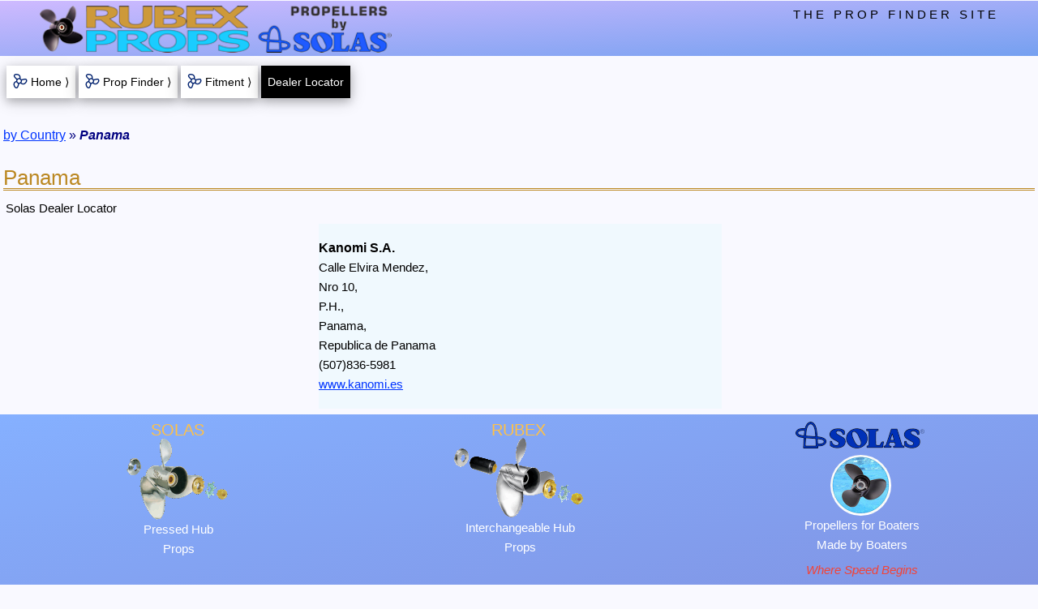

--- FILE ---
content_type: text/html; charset=utf-8
request_url: https://www.rubexprops.com/dealer-locator/solas/regions/Panama/?q=RBX-125&isFrame=no
body_size: 3204
content:
<!DOCTYPE html>
<html lang="en">
<head><!-- master responsive template enabled -->
<meta http-equiv="Content-Type" content="text/html; charset=UTF-8" />
<meta name="viewport" content="width=device-width,initial-scale=1.0">
<title>Regional Dealers - Solas Propellers | Panama</title>
<meta name="title" content="Regional Dealers - Solas Propellers | Panama">
<meta name="description" content="Solas propeller dealer locator - local retailers and shops. | Panama" />
<meta name="robots" content="noindex,follow" />
<link rel="canonical" href="/dealer-locator/solas/regions/Panama/" />
<link rel="apple-touch-icon" sizes="180x180" href="/images/icons/pwa-rubexprops_180.png" />
<link rel="apple-touch-icon" sizes="120x120" href="/images/icons/pwa-rubexprops_120.png" />
<meta name="theme-color" content="#075EFF" />
<link href="/styles/rwd_combo-w3-rp-pf.css.php" rel="stylesheet" media="screen" />
<link rel="manifest" href="/scripts/manifest.json" />
<style media="screen">
.w3-content p {margin-left:3px}
#dealers{
margin:0 auto;
max-width:500px;
width:100%
}
#nationBox{
}
#nationBoxDiv{
position:relative;
z-index:5
}
#nationBox p{
font-size:12px;
font-weight:bold;
margin:0;
text-align:center
}
.btnSubmit{
border:none;
cursor:pointer;
font-size:15px;
font-weight:bold
}
.coName{
font-weight:bold	
}
.coWWW a:link{
color:#007CFF;
font-weight:bold;
text-decoration:underline
}
.coWWW a:hover{
background-color:#100080;
color:#23D32A;
font-weight:bold;
text-decoration:underline
}
.coWWW a:visited{
color:#D01A00;
font-weight:bold;
text-decoration:underline
}
.dealers{
font-weight:bold;
font-size:15px;
background-color:#019CD3;
margin:10px 0
}
.even{
background-color:#C8EBF9
}
.firstOption{
color:#33CC4B
}
.formSelect{
margin-top:15px
}
.group{
padding-bottom:24px
}
.intlDealer{
padding:18px 0
}
.linkForm{
display:inline
}
.mapLink{
margin-bottom:16px;
margin-top:16px
}
.mapPic{
max-width:500px;
width:100%
}
.nationA{
border-top:2px solid #CCC;
font-weight: bold;
text-decoration: none !important
}
.odd{
background-color:#F0F9FE
}
.poFind{
width:75px
}
.poText{
margin-top:5px;
width:80px
}
.rp-select{
max-width:360px;
text-align-last:center;
width:100%
}
.showcase {
background-color: white;
flex-grow: 1;
flex-basis: 33.3333%;
margin: 0 6px 8px 3px;
overflow: hidden;
padding-left: 6px;
padding-bottom: 8px;
padding-top: 8px
}
.showcase h2 {
color: #FF4800;
font-size: 18px;
font-weight: bold;
margin-bottom: 7px;
text-decoration: underline
}
.showcase h3 {
color: #125FD4;
font-size: 16px;
margin-bottom: 3px;
margin-top: 7px
}
.showcase p {
margin: 0
}
.showcase-third {
display: inherit;
margin-left: auto;
margin-right: auto;
text-align: center;
width: 100%
}
.showcase-item-box {
display: block
}
.showcase-row {
display: flex;
flex-wrap: wrap
}
.stky-hub-img{
 display:block;
 height:auto;
 width:60px
}
.stky-item-img-box{
 height:auto;
 padding-bottom:6px;
 padding-right:6px;
 width:28%
}
.stky-item-img-hub{
 float:left;
 max-width:33%
}
.stky-item-img-solo{
 margin: 0 auto;
 max-width:100%
}
.stky-item-img-blade{
 float:left;
 max-width:66%
}
.stky-itemHeading{
background-color:white;
font-size:11px;
font-weight:bold;
line-height:1.5em;
width:100%
}
.stky-onlineA{
font-size:15px;
font-weight:bold
}
.stky-onlineBoxes{
font-size:0
}
.stky-onlineCard{
font-size:12px
}
.stky-partClear{
line-height:1.2em;
width:25%
}
.stky-partDesc{
width:75%
}
.stky-partTable{
margin:0 auto
}
.stky-propTable{
max-width:72%
}
.stky-prop-img{
 display:block;
 height:auto;
 width:120px
}
.rp-drop-button{
background-image: url('/images/icons/dropicon-tan_40.jpg');
background-repeat: no-repeat;
background-position: right;
border: 2px outset #EBDED2 !important;
font-weight: bold;
padding: 4px 41px 4px 5px;
width: 260px
}
.rp-dropdown-content{
min-width:260px
}
.w3-bar-item{
padding-bottom:5px!important;
padding-top:5px!important
}
@media(min-width:376px){
 .stky-itemHeading{
   font-size:12px
 }
}
@media(min-width:481px){
 .stky-itemHeading{
   font-size:13px;
   margin-top:5px
 }
 .stky-item-img-box{
   max-width:25%
 }
 .stky-propTable{
   max-width:75%
 }
@media (min-width:600px){
 #upNav {display: none}
}
@media (min-width:801px){
 .coName{font-size:16px}
 .showcase-third{width:33.33333%}
}
@media (max-width:800px){
 .showcase-third{max-width:550px}
}
@media (max-width:400px){
 .mapPic{max-width:300px}
}
</style>
<!-- use event listener to hide ugly address bar -->
<script>
window.addEventListener('load', function(e) {
	setTimeout(function() { window.scrollTo(0, 1); }, 1);
	}, false);
</script>
<!-- Google tag (gtag.js) --> <script async src=https://www.googletagmanager.com/gtag/js?id=G-8NX944QGT1></script> <script> window.dataLayer = window.dataLayer || []; function gtag(){dataLayer.push(arguments);} gtag('js', new Date()); gtag('config', 'G-8NX944QGT1'); </script>
</head>
<body class="rp-light-blue w3-content rp-max-wide-1600">
<div class="w3-overlay w3-animate-opacity rp-pointer js-selectMenuOptions" title="close selections" id="dropdownOverlay">
</div>
<div id="ash-nasg" class="rp-main">
<header id="marine">
 <div class="rp-top-ribbon">
  <div class="rp-top-logos-1200">
   <div class="w3-container rp-top">
<div class="rp-logo">
<a href="/">
    <img src="/images/rwd-logos/rubex-solas-header_405.png"
      srcset="/images/rwd-logos/rubex-solas-header_540.png 2x,
              /images/rwd-logos/rubex-solas-header_810.png 3x"
         alt="Rubex Props"/>
</a>
</div>
    
    <div class="w3-right w3-wide rp-toptext">
     THE PROP FINDER SITE
    </div>
   </div>
  </div><!-- end top-logos-1200 -->
 </div><!-- end top-ribbon -->
 <div id="topMenuBtns" class="w3-container rp-padding-sides-8 rp-font-14">
  <div class="rp-section rp-nav-bar">
   <a href="/" id="rp-btn-home" class="w3-button w3-card-4 rp-white rp-hover-green rp-item-propbullet rp-button-8"><i class="rp-item rp-margin-right-12"></i>Home &rang;</a>
   <a href="/propulsion/prop-finder/"  class="w3-button w3-card-4 rp-white rp-hover-green rp-item-propbullet rp-button-8"><i class="rp-item rp-margin-right-12"></i>Prop Finder &rang;</a>
   <a href="/reverse-propeller-lookup/"  class="w3-button w3-card-4 rp-white rp-hover-green rp-item-propbullet rp-button-8 w3-hide-small"><i class="rp-item rp-margin-right-12"></i>Fitment &rang;</a>
   <button  class="rp-btn-active w3-button w3-card-4 rp-black rp-button-8">Dealer Locator</button>
  </div>
 </div>
</header>

<div class="rp-content-window">
  <header class="rp-breadcrumbs">
<p>
<a href="/dealer-locator/start/">by Country</a> &raquo; <strong><em>Panama</em></strong>
</p>
</header>
<h1 class="rp-h1-top">Panama</h1>
<p>Solas Dealer Locator</p>
<div id="dealers">
<p class="intlDealer odd">
<span class="coName">Kanomi S.A.</span><br />
Calle Elvira Mendez,<br /> Nro 10,<br /> P.H.,<br /> Panama,<br /> Republica de Panama<br />
(507)836-5981<br /><a href="https://www.kanomi.es" target="_top" rel="noopener">www.kanomi.es</a><br /></p></div><!-- end dealers -->
<script>
function nationOptions() {
  var x = document.getElementById("nationSelect");
  if (x.className.indexOf("w3-show") == -1) { 
    x.className += " w3-show";
	document.getElementById("dropdownOverlay").style.display = "block";
	document.getElementById("nationBoxDiv").style.zIndex = "102";
  } else {
    x.className = x.className.replace(" w3-show", "");
	document.getElementById("dropdownOverlay").style.display = "none";
	document.getElementById("nationBoxDiv").style.zIndex = "5";
  }
}
document.querySelectorAll('.js-selectMenuOptions').forEach(item => {
  item.addEventListener('click', event => {
    nationOptions();
  })
})
</script>
</div><!-- end rp-content-window -->
<footer id="rp-footer" class="w3-container">
<div class="w3-row-padding">
  <div class="w3-third rp-border-down-small">
    <h3 class="w3-center">SOLAS</h3>
    <img  id="solasAssyPic" alt="Solas propeller assembly" title="Solas propeller assembly"
         src="/images/rwd-template/solas-assembly_125.png"
      srcset="/images/rwd-template/solas-assembly_250.png 2x,
              /images/rwd-template/solas-assembly_375.png 3x" />
    <p class="w3-center">Pressed Hub<br />Props</p>
  </div>
  <div class="w3-third rp-border-down-small">
    <h3 class="w3-center">RUBEX</h3>
	<img  id="rubexAssyPic" alt="Rubex propeller assembly" title="Rubex propeller assembly"
         src="/images/rwd-template/rubex-assembly_160.png"
      srcset="/images/rwd-template/rubex-assembly_320.png 2x,
              /images/rwd-template/rubex-assembly_480.png 3x" />
	<p class="w3-center">Interchangeable Hub<br />Props</p>
  </div>
  <div class="w3-third">
	<img id="footLogo" alt="Solas" title="Solas"
	    src="/images/rwd-logos/solas-drk-blue_160.png"
     srcset="/images/rwd-logos/solas-drk-blue_320.png 2x,
             /images/rwd-logos/solas-drk-blue_480.png 3x" />
	<img src="/images/props/ipop-round_sm.jpg" id="footPic" class="w3-circle" alt="" />
    <p class="w3-center">Propellers for Boaters<br />Made by Boaters</p>
    <p class="rp-last-p rp-text-red w3-center"><em>Where Speed Begins</em></p>
  </div>
</div>
<div class="w3-row"><!-- black foot -->
 <div class="rp-black w3-small w3-center w3-padding-16">
  &copy;2007-2026 rubexprops.com | <a href="/propulsion/privacy/" title="" class="w3-hover-opacity rp-footlink">Privacy</a>
 </div>
</div><!-- end black foot -->
</footer>
</div><!-- end rp-main (the page content wrapper) -->
<!-- Script to open and close sidebar -->
<script>
function w3_open() {
	if(document.getElementById("mySidebar")) {
		document.getElementById("mySidebar").style.display = "block";
	}
	if(document.getElementById("myOverlay")) {
		document.getElementById("myOverlay").style.display = "block";
	}
}
function w3_close() {
	if(document.getElementById("mySidebar")) {
		document.getElementById("mySidebar").style.display = "none";
	}
	if(document.getElementById("myOverlay")) {
		document.getElementById("myOverlay").style.display = "none";
	}
}
document.querySelectorAll('.js-w3open').forEach(item => {
  item.addEventListener('click', event => {
    w3_open();
  })
})
document.querySelectorAll('.js-w3close').forEach(item => {
  item.addEventListener('click', event => {
    w3_close();
  })
})
</script>
</body>
</html>